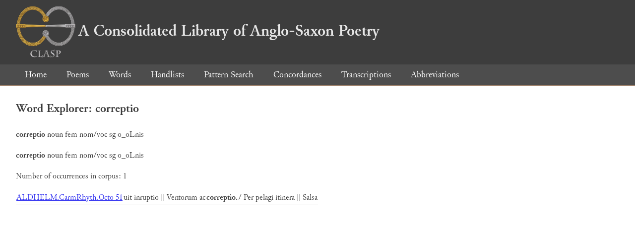

--- FILE ---
content_type: text/html; charset=utf-8
request_url: https://clasp.ell.ox.ac.uk/db-latest/word/lat/correptio
body_size: 675
content:
<!DOCTYPE html>
<head>
	<meta charset="UTF-8">
	<title>CLASP</title>
	<link rel="stylesheet" href="/db-latest/style.css" />
	<link rel="icon" type="image/svg+xml" href="/db-latest/logo.svg" />
</head>

<body>

<header>
<h1><a href="/db-latest/"><img src="/db-latest/logo-alt.png" />A Consolidated Library of Anglo-Saxon Poetry</a></h1>
</header>


<nav>
<a href="/db-latest/">Home</a>
<a href="/db-latest/poem/">Poems</a>
<a href="/db-latest/wordlists/">Words</a>
<a href="/db-latest/handlists/">Handlists</a>
<a href="/db-latest/patternsearch/">Pattern Search</a>
<a href="/db-latest/poemwordlist/">Concordances</a>
<a href="/db-latest/transcriptions/">Transcriptions</a>
<a href="/db-latest/abbreviations/">Abbreviations</a>
</nav>






<section>
<h2>Word Explorer: correptio</h2>
<p>
<b>correptio</b>
 <span title="Type">noun</span> 



 <span title="Gender">fem</span> 
 <span title="Case">nom/voc</span> 


 <span title="Number">sg</span> 
 <span title="Stemtype">o_oLnis</span> 


</p>

<p>
<b>correptio</b>
 <span title="Type">noun</span> 



 <span title="Gender">fem</span> 
 <span title="Case">nom/voc</span> 


 <span title="Number">sg</span> 
 <span title="Stemtype">o_oLnis</span> 


</p>

<p>Number of occurrences in corpus: 1</p>
<table class="wordusages">
		<tr>
			<td class="poemid"><a href="/db-latest/poem/ALDHELM.CarmRhyth.Octo#51">ALDHELM.CarmRhyth.Octo 51
			</a></td>
			<td class="before">uit inruptio  ||  Ventorum ac  </td>
			<td class="rawword">correptio.</td>
			<td class="after">  / Per pelagi itinera  ||  Salsa</td>
		</tr>

</table>

</section>




</body>

</html>

